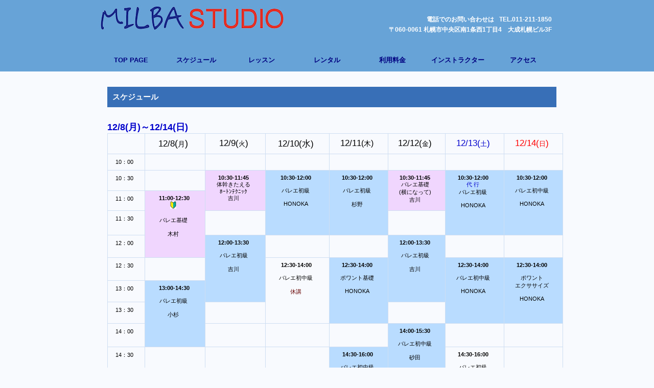

--- FILE ---
content_type: text/html
request_url: http://milba.com/new-schedule.html
body_size: 58849
content:
<!DOCTYPE HTML PUBLIC "-//W3C//DTD HTML 4.01 Transitional//EN" "http://www.w3.org/TR/html4/loose.dtd">
<html lang="ja">
<head>
<meta http-equiv="Content-Type" content="text/html; charset=UTF-8">
<meta http-equiv="Content-Style-Type" content="text/css">
<meta http-equiv="Content-Script-Type" content="text/javascript">
<meta name="GENERATOR" content="JustSystems Homepage Builder Version 21.0.1.0 for Windows">
<title>スケジュール - MILBA STUDIO</title>
<link rel="stylesheet" href="hpbparts.css" type="text/css" id="hpbparts">
<link rel="stylesheet" href="container_2Bb_2c_top.css" type="text/css" id="hpbcontainer">
<link rel="stylesheet" href="main_2Bb_2c.css" type="text/css" id="hpbmain">
<link rel="stylesheet" href="user.css" type="text/css" id="hpbuser">
</head>
<body id="hpb-template-02-02b-01" class="hpb-layoutset-02">
<div id="hpb-skip"><a href="#hpb-title">本文へスキップ</a></div>
<!-- container -->
<div id="hpb-container">
  <!-- header -->
  <div id="hpb-header" style="text-align : left;" align="left">
    <div id="hpb-headerMain"></div>
    <div id="hpb-headerExtra1">
      <p class="tel"><br>
      <br>
      <span>電話でのお問い合わせは</span>TEL.011-211-1850</p>
      <p class="address">〒060-0061 札幌市中央区南1条西1丁目4　大成札幌ビル3F</p>
    </div>
    <a href="studio.htm"><img src="logoypko.jpg" width="372" height="53" border="0"></a></div>
  <!-- header end --><!-- inner -->
  <div id="hpb-inner">
    <!-- wrapper -->
    <div id="hpb-wrapper" style="width : 879px;">
      <!-- page title -->
      <div id="hpb-title">
        <h2><span class="ja">スケジュール</span></h2>
      </div>
      <!-- page title end --><!-- main -->
      <div id="hpb-main">
        <!-- concept -->
        <div id="concept" align="left" style="text-align : left;">
          <font color="#990099" size="+1" style="font-size : 117%;"><b><font color="#0000cc"><font size="+1"><font color="#990099" style="font-size : 117%;"><font size="+1"><font color="#990099" style="font-size : 117%;"><font color="#0000cc"><font size="+1"><font color="#990099" style="font-size : 117%;"><font color="#0000cc"><font size="+1"><font color="#990099" style="font-size : 117%;"><font color="#0000cc"><font size="+1"></font></font></font></font></font></font></font></font></font></font></font></font></font></b></font><br>
          <font color="#990099" size="+1" style="font-size : 117%;"><b><font color="#0000cc"><font size="+1"><font color="#990099" style="font-size : 117%;"><font size="+1"><font color="#990099" style="font-size : 117%;"><font color="#0000cc"><font size="+1"><font color="#990099" style="font-size : 117%;"><font color="#0000cc"><font size="+1"><font color="#990099" style="font-size : 117%;"><font color="#0000cc"><font size="+1">12/8(月)～12/14(日)<br>
          </font></font></font></font></font></font></font></font></font></font></font></font></font></b></font>
          <table border="1" width="892">
            <tbody>
              <tr>
                <td valign="middle" style="text-align : center;" align="center" width="49"><font color="#000000">&nbsp;</font></td>
                <td valign="middle" style="text-align : center;" align="center" width="94"><font color="#000000" size="+2" style="font-size : 150%;">12/8</font><font color="#ff0000"><font size="-1" style="font-size : 83%;"><font size="+2" style="font-size : 150%;"><font size="-1" style="font-size : 83%;"><font size="+0" style="font-size : 100%;"><font color="#000000"><font size="-1" style="font-size : 83%;"><font size="+2" style="font-size : 150%;"><font size="-1" style="font-size : 83%;"><font size="+0" style="font-size : 150%;">(</font><font size="+1" style="font-size : 117%;">月</font><font size="+2" style="font-size : 150%;">)</font></font></font></font></font></font></font></font></font></font></td>
                <td valign="middle" style="text-align : center;" align="center" width="91"><font color="#000000" size="+2" style="font-size : 150%;">12/9(</font><font color="#000000" size="+1" style="font-size : 117%;">火</font><font color="#000000" size="+2" style="font-size : 150%;">)</font></td>
                <td valign="middle" style="text-align : center;" align="center" width="101"><font color="#000000" size="+2" style="font-size : 150%;">12/10(水)</font></td>
                <td valign="middle" style="text-align : center;" align="center" width="91"><font color="#000000"><font size="+2" style="font-size : 150%;">12/11</font></font><font color="#000000" size="-1" style="font-size : 83%;"><font size="+1" style="font-size : 117%;"><font size="+2" style="font-size : 150%;">(</font></font><font size="+2" style="font-size : 150%;">木</font><font size="+1" style="font-size : 117%;"><font size="+2" style="font-size : 150%;">)</font></font></font></td>
                <td valign="middle" style="text-align : center;" align="center" width="88"><font color="#000000" size="+2" style="font-size : 150%;">12/12(</font><font color="#000000" size="+1" style="font-size : 117%;">金</font><font color="#000000" size="+2" style="font-size : 150%;">)</font></td>
                <td valign="middle" style="text-align : center;" align="center" width="91"><font color="#0000cc" size="+2" style="font-size : 150%;">12/13(</font><font color="#0000cc" size="+1" style="font-size : 117%;">土</font><font color="#0000cc" size="+2" style="font-size : 150%;">)</font></td>
                <td valign="middle" style="text-align : center;" align="center" width="91"><font color="#ff0000" size="+2" style="font-size : 150%;">12/14(</font><font color="#ff0000" size="+1" style="font-size : 117%;">日</font><font color="#ff0000" size="+2" style="font-size : 150%;">)</font></td>
              </tr>
              <tr>
                <td valign="top" style="text-align : center;" align="center" width="49"><font color="#000000">10：00</font></td>
                <td valign="top" style="text-align : center;" align="center" width="94" bgcolor="#f8fafe"></td>
                <td valign="top" style="text-align : center;" align="center" width="91" bgcolor="#f8fafe">&nbsp;</td>
                <td valign="top" style="text-align : center;" align="center" bgcolor="#f8fafe" width="101"></td>
                <td valign="top" style="text-align : center;" align="center" width="91"></td>
                <td valign="top" style="text-align : center;" align="center" width="88"></td>
                <td valign="top" style="text-align : center;" align="center" width="91" bgcolor="#f8fafe"></td>
                <td valign="top" style="text-align : center;" align="center" bgcolor="#f8fafe" width="91"></td>
              </tr>
              <tr>
                <td valign="top" style="text-align : center;" align="center" height="23" width="49"><font color="#000000">10：30</font></td>
                <td valign="top" style="text-align : center;" align="center" width="94" bgcolor="#f8fafe">&nbsp;</td>
                <td valign="top" style="text-align : center;" align="center" width="91" bgcolor="#f0d6fe" rowspan="2"><font color="#000000"><b>10:30-11:45</b><br>
                体幹きたえる<br>
                ﾎｰﾄﾝﾃｸﾆｯｸ<br>吉川</font></td>
                <td valign="top" style="text-align : center;" align="center" bgcolor="#b9dcff" rowspan="3" width="101"><b><font color="#000000">10:30-12:00<br>
                </font></b><br>
                <font color="#000000">バレエ初級<br>
                <br>
                HONOKA</font></td>
                <td valign="top" style="text-align : center;" align="center" rowspan="3" bgcolor="#b9dcff" width="91"><font color="#000000"><b>10:30-12:00</b><br>
                <br>バレエ初級<br>
                </font><br>
                <font color="#000000">杉野</font></td>
                <td valign="top" style="text-align : center;" align="center" bgcolor="#f0d6fe" rowspan="2" width="88"><font color="#000000"><b>10:30-11:45</b><br>
                バレエ基礎<br>
                (横になって)<br>
                吉川</font></td>
                <td valign="top" style="text-align : center;" align="center" bgcolor="#b9dcff" rowspan="3" width="91"><font color="#000000"><b>10:30-12:00</b><br>
                </font><font color="#0000cc">代 行<br>
                </font><font color="#000000">バレエ初級<br>
                </font><font color="#0000cc"><br>
                </font><font color="#000000">HONOKA</font></td>
                <td valign="top" style="text-align : center;" align="center" bgcolor="#b9dcff" rowspan="3" width="91"><font color="#000000"><b>10:30-12:00</b><br>
                </font><br>
                <font color="#000000">バレエ初中級<br>
                <br>HONOKA</font></td>
              </tr>
              <tr>
                <td valign="top" style="text-align : center;" align="center" width="49" height="22"><font color="#000000">11：00</font></td>
                <td valign="top" style="text-align : center;" align="center" width="94" bgcolor="#f0d6fe" rowspan="3">&nbsp;<b><font color="#000000">11:00-12:30</font></b><font color="#000000"><br>
                <img src="biginer1.jpg" width="12" height="15" border="0"><br>
                バレエ基礎<br>
                </font><font color="#0000cc"><br>
                </font><font color="#000000">木村</font></td>
              </tr>
              <tr>
                <td valign="top" style="text-align : center;" align="center" width="49" height="31"><font color="#000000">11：30</font></td>
                <td valign="top" style="text-align : center;" align="center" bgcolor="#f8fafe" width="94" height="31"></td>
                <td valign="top" style="text-align : center;" align="center" bgcolor="#f8fafe" width="88"></td>
              </tr>
              <tr>
                <td valign="top" style="text-align : center;" align="center" width="49" height="27"><font color="#000000">12：00</font></td>
                <td valign="top" style="text-align : center;" align="center" bgcolor="#b9dcff" width="94" rowspan="3"><b><font color="#000000">12:00-13:30<br>
                </font></b><br>
                <font color="#000000">バレエ初級<br>
                </font><font color="#0000cc"><br>
                </font><font color="#000000">吉川</font></td>
                <td valign="top" style="text-align : center;" align="center" bgcolor="#f8fafe" width="101"></td>
                <td valign="top" style="text-align : center;" align="center" height="27" width="91"></td>
                <td valign="top" style="text-align : center;" align="center" bgcolor="#b9dcff" height="29" rowspan="3" width="88"><b><font color="#000000">12:00-13:30<br>
                </font></b><br>
                <font color="#000000">バレエ初級<br>
                </font><font color="#0000cc"><br>
                <font color="#000099"><font color="#0000cc"><font color="#000099"><font color="#000000">吉川</font></font></font></font></font></td>
                <td valign="top" style="text-align : center;" align="center" bgcolor="#f8fafe" width="91"></td>
                <td valign="top" style="text-align : center;" align="center" bgcolor="#f8fafe" width="91"></td>
              </tr>
              <tr>
                <td valign="top" style="text-align : center;" align="center" width="49" height="28"><font color="#000000">12：30</font></td>
                <td valign="top" style="text-align : center;" align="center" width="94" bgcolor="#f8fafe">&nbsp;</td>
                <td valign="top" style="text-align : center;" align="center" bgcolor="#f8fafe" rowspan="3" width="101"><b><font color="#000000">&nbsp;12:30-14:00<br>
                </font></b><br>
                <font color="#000000">バレエ初中級<br>
                </font><br>
                <font color="#660000">休講</font></td>
                <td valign="top" style="text-align : center;" align="center" bgcolor="#b9dcff" rowspan="3" width="91"><b><font color="#000000">12:30-14:00<br>
                </font></b><br>
                <font color="#000000">ポワント基礎<br>
                </font><font color="#0000cc"><br>
                </font><font color="#000000">HONOKA</font></td>
                <td valign="top" style="text-align : center;" align="center" bgcolor="#b9dcff" width="91" rowspan="3"><b><font color="#000000">12:30-14:00<br>
                </font></b><br>
                <font color="#000000">バレエ初中級</font><font color="#0000cc"><br>
                <br>
                </font><font color="#000000">HONOKA</font></td>
                <td valign="top" style="text-align : center;" align="center" bgcolor="#b9dcff" height="49" rowspan="3" width="91"><b><font color="#000000">12:30-14:00<br>
                </font></b><br>
                <font color="#000000">ポワント<br>
                エクササイズ<br>
                </font><font color="#0000cc"><br>
                </font><font color="#000000">HONOKA</font></td>
              </tr>
              <tr>
                <td valign="top" style="text-align : center;" align="center" width="49" height="25"><font color="#000000">13：00</font></td>
                <td valign="top" style="text-align : center;" align="center" width="94" bgcolor="#b9dcff" rowspan="3">&nbsp;<b><font color="#000000">13:00-14:30</font></b><br>
                <br>
                <font color="#000000">バレエ初級<br>
                <br>
                </font><font color="#660000"><font color="#000000">小杉</font></font></td>
              </tr>
              <tr>
                <td valign="top" style="text-align : center;" align="center" width="49" height="25"><font color="#000000">13：30</font></td>
                <td valign="top" style="text-align : center;" align="center" bgcolor="#f8fafe" width="94" height="25"></td>
                <td valign="top" style="text-align : center;" align="center" bgcolor="#f8fafe" height="25" width="88"></td>
              </tr>
              <tr>
                <td valign="top" style="text-align : center;" align="center" width="49" height="25"><font color="#000000">14：00</font></td>
                <td valign="top" style="text-align : center;" align="center" bgcolor="#f8fafe" width="94"></td>
                <td valign="top" style="text-align : center;" align="center" bgcolor="#f8fafe" width="101" height="25"></td>
                <td valign="top" style="text-align : center;" align="center" bgcolor="#f8fafe" width="91" height="25"></td>
                <td valign="top" style="text-align : center;" align="center" bgcolor="#b9dcff" width="88" rowspan="3"><b><font color="#000000">14:00-15:30</font></b><font color="#cc0000"><font size="-1" style="font-size : 83%;"><font size="+1" style="font-size : 117%;" color="#cc0000"><font color="#000000"><font color="#000099"><b><font color="#cc00cc"><br>
                </font></b></font><font color="#cc0000"><font size="-1" style="font-size : 83%;"><font size="+1" style="font-size : 117%;" color="#000000"><br>
                </font></font></font></font></font></font></font><font color="#000000">バレエ初中級</font><br>
                <br>
                <font color="#000000">砂田</font></td>
                <td valign="top" style="text-align : center;" align="center" bgcolor="#f8fafe" height="25" width="91"></td>
                <td valign="top" style="text-align : center;" align="center" bgcolor="#f8fafe" height="29" width="14"></td>
              </tr>
              <tr>
                <td valign="top" style="text-align : center;" align="center" width="49" height="26"><font color="#000000">14：30</font></td>
                <td valign="top" style="text-align : center;" align="center" bgcolor="#f8fafe" width="13" height="28"></td>
                <td valign="top" style="text-align : center;" align="center" bgcolor="#f8fafe" width="94">&nbsp;</td>
                <td valign="top" align="center" bgcolor="#f8fafe" style="text-align : center;" width="101"></td>
                <td valign="top" style="text-align : center;" align="center" bgcolor="#b9dcff" width="91" rowspan="3">&nbsp;<b><font color="#000000">14:30-16:00</font></b><font color="#cc0000"><font size="-1" style="font-size : 83%;"><font size="+1" style="font-size : 117%;" color="#cc0000"><font color="#000000"><font color="#000099"><b><font color="#cc00cc"><br>
                </font></b></font><font color="#cc0000"><font size="-1" style="font-size : 83%;"><font size="+1" style="font-size : 117%;" color="#000000"><br>
                </font></font></font></font></font></font></font><font color="#000000">バレエ初中級</font><br>
                <br>
                <font color="#000000">NANA</font></td>
                <td valign="top" style="text-align : center;" align="center" bgcolor="#f8fafe" width="91" rowspan="3"><b><font color="#000000">14:30-16:00</font></b><font color="#cc0000"><font size="-1" style="font-size : 83%;"><font size="+1" style="font-size : 117%;" color="#cc0000"><font color="#000000"><font color="#000099"><b><font color="#cc00cc"><br>
                </font></b></font><font color="#cc0000"><font size="-1" style="font-size : 83%;"><font size="+1" style="font-size : 117%;" color="#000000"><br>
                </font></font></font></font></font></font></font><font color="#000000">バレエ初級</font><br>
                <br>
                <font color="#660000">休講</font></td>
                <td valign="top" style="text-align : center;" align="center" bgcolor="#f8fafe" height="30" width="14"></td>
              </tr>
              <tr>
                <td valign="top" style="text-align : center;" align="center" width="49" height="29"><font color="#000000">15：00</font></td>
                <td valign="top" style="text-align : center;" align="center" bgcolor="#b9dcff" width="13" height="30" rowspan="3">&nbsp;<b><font color="#000000">15:00-16:30<br>
                </font></b><br>
                <font color="#000000">バレエ初中級<br>
                <br>
                </font><font color="#660000"><font color="#000000">小杉</font></font></td>
                <td valign="top" style="text-align : center;" align="center" bgcolor="#f8fafe" width="94">&nbsp;</td>
                <td valign="top" align="center" bgcolor="#f8fafe" style="text-align : center;" width="101"></td>
                <td valign="top" style="text-align : center;" align="center" bgcolor="#f8fafe" height="14" width="14"></td>
              </tr>
              <tr>
                <td valign="top" style="text-align : center;" align="center" width="49" height="23"><font color="#000000">15：30</font></td>
                <td valign="top" style="text-align : center;" align="center" width="11" bgcolor="#f8fafe" height="23"></td>
                <td valign="top" align="center" bgcolor="#f8fafe" style="text-align : center;" width="101">&nbsp;</td>
                <td valign="top" style="text-align : center;" align="center" bgcolor="#f8fafe" width="88">&nbsp;</td>
                <td valign="top" style="text-align : center;" align="center" bgcolor="#f8fafe" height="14" width="14"></td>
              </tr>
              <tr>
                <td valign="top" style="text-align : center;" align="center" width="49" height="25"><font color="#000000">16：00</font></td>
                <td valign="top" style="text-align : center;" align="center" width="22" bgcolor="#f8fafe" height="25"></td>
                <td valign="top" style="text-align : center;" align="center" bgcolor="#f8fafe" width="101" height="25"></td>
                <td valign="top" style="text-align : center;" align="center" bgcolor="#f8fafe" width="91" height="25"></td>
                <td valign="top" style="text-align : center;" align="center" bgcolor="#f8fafe" width="14" height="25"></td>
                <td valign="top" style="text-align : center;" align="center" bgcolor="#f8fafe" width="52" height="25"></td>
                <td valign="top" style="text-align : center;" align="center" bgcolor="#f8fafe" width="91" height="25"></td>
              </tr>
              <tr>
                <td valign="top" style="text-align : center;" align="center" width="49" height="27"><font color="#000000">16：30</font></td>
                <td valign="top" style="text-align : center;" align="center" bgcolor="#f8fafe" width="10" height="27">&nbsp;</td>
                <td valign="top" style="text-align : center;" align="center" width="22" bgcolor="#f8fafe" height="27"></td>
                <td valign="top" bgcolor="#f8fafe" style="text-align : center;" align="center" width="13" height="27"></td>
                <td valign="top" style="text-align : center;" align="center" bgcolor="#f8fafe" width="39" height="27"></td>
                <td valign="top" style="text-align : center;" align="center" bgcolor="#f8fafe" width="14" height="27"></td>
                <td valign="top" style="text-align : center;" align="center" bgcolor="#f8fafe" width="44" height="27">&nbsp;</td>
                <td valign="top" style="text-align : center;" align="center" bgcolor="#f8fafe" width="91" height="27"></td>
              </tr>
              <tr>
                <td valign="top" style="text-align : center;" align="center" width="49" height="23"><font color="#000000">17：00</font></td>
                <td valign="top" style="text-align : center;" align="center" bgcolor="#f8fafe" width="10" height="23">&nbsp;</td>
                <td valign="top" style="text-align : center;" align="center" width="22" bgcolor="#f8fafe" height="23"></td>
                <td valign="top" bgcolor="#f8fafe" style="text-align : center;" align="center" width="13" height="23">&nbsp;</td>
                <td valign="top" style="text-align : center;" align="center" bgcolor="#f8fafe" width="39"></td>
                <td valign="top" style="text-align : center;" align="center" bgcolor="#f8fafe" width="14" height="23"></td>
                <td valign="top" style="text-align : center;" align="center" bgcolor="#f8fafe" width="44" height="23">&nbsp;</td>
                <td valign="top" style="text-align : center;" align="center" bgcolor="#f8fafe" width="91" height="23"></td>
              </tr>
              <tr>
                <td valign="top" style="text-align : center;" align="center" width="49" height="27"><font color="#000000">17：30</font></td>
                <td valign="top" style="text-align : center;" align="center" bgcolor="#f8fafe" width="10" height="27">&nbsp;</td>
                <td valign="top" style="text-align : center;" align="center" bgcolor="#f8fafe" width="91" height="27"></td>
                <td valign="top" bgcolor="#f8fafe" style="text-align : center;" align="center" width="13" height="27">&nbsp;</td>
                <td valign="top" style="text-align : center;" align="center" bgcolor="#f8fafe" width="39">&nbsp;</td>
                <td valign="top" style="text-align : center;" align="center" bgcolor="#f8fafe" width="14" height="27"></td>
                <td valign="top" style="text-align : center;" align="center" bgcolor="#f8fafe" width="44" height="27">&nbsp;</td>
                <td valign="top" style="text-align : center;" align="center" bgcolor="#f8fafe" width="91" height="27"></td>
              </tr>
              <tr>
                <td valign="top" style="text-align : center;" align="center" width="49" height="29"><font color="#000000">18：00</font></td>
                <td valign="top" style="text-align : center;" align="center" bgcolor="#f8fafe" width="16" height="29">&nbsp;</td>
                <td valign="top" style="text-align : center;" align="center" bgcolor="#f8fafe" width="91" height="29"></td>
                <td valign="top" bgcolor="#f8fafe" style="text-align : center;" align="center" width="101" height="29"></td>
                <td valign="top" style="text-align : center;" align="center" bgcolor="#f8fafe" width="39">&nbsp;</td>
                <td valign="top" style="text-align : center;" align="center" bgcolor="#f8fafe" width="88" height="29"></td>
                <td valign="top" style="text-align : center;" align="center" bgcolor="#f8fafe" width="91" height="29"></td>
                <td valign="top" style="text-align : center;" align="center" bgcolor="#f8fafe" width="91" height="29"></td>
              </tr>
              <tr>
                <td valign="top" style="text-align : center;" align="center" width="49" height="30"><font color="#000000">18：30</font></td>
                <td valign="top" style="text-align : center;" align="center" bgcolor="#f8fafe" width="94" height="30"></td>
                <td valign="top" style="text-align : center;" align="center" bgcolor="#f8fafe" width="91" height="30"></td>
                <td valign="top" style="text-align : center;" align="center" bgcolor="#b9dcff" width="36" rowspan="3"><b><font color="#000000">18:30-20:00</font></b><font color="#ff00ff"><br>
                <br>
                </font><font color="#000000">バレエ初中級<br>
                </font><font color="#000099"><br>
                </font><font color="#000000">KEINA</font></td>
                <td valign="top" style="text-align : center;" align="center" bgcolor="#b9dcff" width="91" rowspan="2">&nbsp;<b><font color="#000000">18:30-19:30</font></b><br>
                <br>
                <font color="#000000">ピラティス</font><br>
                <font color="#000000">NANA</font></td>
                <td valign="top" style="text-align : center;" align="center" bgcolor="#b9dcff" rowspan="3" width="88"><b><font color="#000000">18:30-20:00</font></b><font color="#ff00ff"><br>
                <br>
                </font><font color="#000000">バレエ初級<br>
                <br>
                杉野</font></td>
                <td valign="top" style="text-align : center;" align="center" bgcolor="#f8fafe" width="91" height="30"></td>
                <td valign="top" style="text-align : center;" align="center" bgcolor="#f8fafe" width="91" height="30"></td>
              </tr>
              <tr>
                <td valign="top" style="text-align : center;" align="center" width="49" height="33"><font color="#000000">19：00</font></td>
                <td valign="top" style="text-align : center;" align="center" bgcolor="#f8fafe" width="94" height="33"></td>
                <td valign="top" style="text-align : center;" align="center" bgcolor="#f8fafe" width="91" height="33"></td>
                <td valign="top" style="text-align : center;" align="center" bgcolor="#f8fafe" width="91" height="33"></td>
                <td valign="top" style="text-align : center;" align="center" bgcolor="#f8fafe" width="91" height="33"></td>
              </tr>
              <tr>
                <td valign="top" style="text-align : center;" align="center" width="49" height="29"><font color="#000000">19：30</font></td>
                <td valign="top" style="text-align : center;" align="center" bgcolor="#f8fafe" width="94" height="29"></td>
                <td valign="top" style="text-align : center;" align="center" bgcolor="#f8fafe" width="91" height="29"></td>
                <td valign="top" style="text-align : center;" align="center" bgcolor="#f8fafe" width="91" height="29">&nbsp;</td>
                <td valign="top" style="text-align : center;" align="center" bgcolor="#f8fafe" width="91" height="29"></td>
                <td valign="top" style="text-align : center;" align="center" width="91" height="29"></td>
              </tr>
              <tr>
                <td valign="top" style="text-align : center;" align="center" height="25"><font color="#000000">20：00</font></td>
                <td valign="top" style="text-align : center;" align="center" bgcolor="#f8fafe" height="25"></td>
                <td valign="top" style="text-align : center;" align="center" bgcolor="#f8fafe" height="25"></td>
                <td valign="top" style="text-align : center;" align="center" bgcolor="#f8fafe" width="101" height="25"></td>
                <td valign="top" style="text-align : center;" align="center" bgcolor="#f8fafe" width="91" height="25">&nbsp;</td>
                <td valign="top" style="text-align : center;" align="center" bgcolor="#f8fafe" width="88" height="25">&nbsp;</td>
                <td valign="top" style="text-align : center;" align="center" width="91" height="25"></td>
                <td valign="top" style="text-align : center;" align="center" width="91" height="25">&nbsp;</td>
              </tr>
            </tbody>
          </table>
          <br>
          <font color="#990099" size="+1" style="font-size : 117%;"><b><font color="#0000cc"><font size="+1"><font color="#990099" style="font-size : 117%;"><font size="+1"><font color="#990099" style="font-size : 117%;"><font color="#0000cc"><font size="+1"><font color="#990099" style="font-size : 117%;"><font color="#0000cc"><font size="+1"><font color="#990099" style="font-size : 117%;"><font color="#0000cc"><font size="+1">12/15(月)～12/21(日)</font></font></font></font></font></font></font></font></font></font></font></font></font></b></font><br>
          <table border="1" width="892">
            <tbody>
              <tr>
                <td valign="middle" style="text-align : center;" align="center" width="49"><font color="#000000">&nbsp;</font></td>
                <td valign="middle" style="text-align : center;" align="center" width="94"><font color="#000000" size="+2" style="font-size : 150%;">12/15</font><font color="#ff0000"><font size="-1" style="font-size : 83%;"><font size="+2" style="font-size : 150%;"><font size="-1" style="font-size : 83%;"><font size="+0" style="font-size : 100%;"><font color="#000000"><font size="-1" style="font-size : 83%;"><font size="+2" style="font-size : 150%;"><font size="-1" style="font-size : 83%;"><font size="+0" style="font-size : 150%;">(</font><font size="+1" style="font-size : 117%;">月</font><font size="+2" style="font-size : 150%;">)</font></font></font></font></font></font></font></font></font></font></td>
                <td valign="middle" style="text-align : center;" align="center" width="91"><font color="#000000" size="+2" style="font-size : 150%;">12/16(</font><font color="#000000" size="+1" style="font-size : 117%;">火</font><font color="#000000" size="+2" style="font-size : 150%;">)</font></td>
                <td valign="middle" style="text-align : center;" align="center" width="101"><font color="#000000" size="+2" style="font-size : 150%;">12/17(水)</font></td>
                <td valign="middle" style="text-align : center;" align="center" width="91"><font color="#000000"><font size="+2" style="font-size : 150%;">12/18</font></font><font color="#000000" size="-1" style="font-size : 83%;"><font size="+1" style="font-size : 117%;"><font size="+2" style="font-size : 150%;">(</font></font><font size="+2" style="font-size : 150%;">木</font><font size="+1" style="font-size : 117%;"><font size="+2" style="font-size : 150%;">)</font></font></font></td>
                <td valign="middle" style="text-align : center;" align="center" width="88"><font color="#000000" size="+2" style="font-size : 150%;">12/19(</font><font color="#000000" size="+1" style="font-size : 117%;">金</font><font color="#000000" size="+2" style="font-size : 150%;">)</font></td>
                <td valign="middle" style="text-align : center;" align="center" width="91"><font color="#0000cc" size="+2" style="font-size : 150%;">12/20(</font><font color="#0000cc" size="+1" style="font-size : 117%;">土</font><font color="#0000cc" size="+2" style="font-size : 150%;">)</font></td>
                <td valign="middle" style="text-align : center;" align="center" width="91"><font color="#ff0000" size="+2" style="font-size : 150%;">12/21(</font><font color="#ff0000" size="+1" style="font-size : 117%;">日</font><font color="#ff0000" size="+2" style="font-size : 150%;">)</font></td>
              </tr>
              <tr>
                <td valign="top" style="text-align : center;" align="center" width="49"><font color="#000000">10：00</font></td>
                <td valign="top" style="text-align : center;" align="center" width="94" bgcolor="#f8fafe"></td>
                <td valign="top" style="text-align : center;" align="center" width="91" bgcolor="#f8fafe">&nbsp;</td>
                <td valign="top" style="text-align : center;" align="center" bgcolor="#f8fafe" width="101"></td>
                <td valign="top" style="text-align : center;" align="center" width="91"></td>
                <td valign="top" style="text-align : center;" align="center" width="88"></td>
                <td valign="top" style="text-align : center;" align="center" width="91" bgcolor="#f8fafe"></td>
                <td valign="top" style="text-align : center;" align="center" bgcolor="#f8fafe" width="91"></td>
              </tr>
              <tr>
                <td valign="top" style="text-align : center;" align="center" height="23" width="49"><font color="#000000">10：30</font></td>
                <td valign="top" style="text-align : center;" align="center" width="94" bgcolor="#f8fafe">&nbsp;</td>
                <td valign="top" style="text-align : center;" align="center" width="91" bgcolor="#f0d6fe" rowspan="2"><font color="#000000"><b>10:30-11:45</b><br>
                体幹きたえる<br>
                ﾎｰﾄﾝﾃｸﾆｯｸ<br>吉川</font></td>
                <td valign="top" style="text-align : center;" align="center" bgcolor="#b9dcff" rowspan="3" width="101"><b><font color="#000000">10:30-12:00<br>
                </font></b><br>
                <font color="#000000">バレエ初級<br>
                <br>
                HONOKA</font></td>
                <td valign="top" style="text-align : center;" align="center" rowspan="3" bgcolor="#b9dcff" width="91"><font color="#000000"><b>10:30-12:00</b><br>
                <br>バレエ初級<br>
                </font><br>
                <font color="#000000">杉野</font></td>
                <td valign="top" style="text-align : center;" align="center" bgcolor="#f0d6fe" rowspan="2" width="88"><font color="#000000"><b>10:30-11:45</b><br>
                バレエ基礎<br>
                (横になって)<br>
                吉川</font></td>
                <td valign="top" style="text-align : center;" align="center" bgcolor="#f0d6fe" rowspan="3" width="91"><font color="#000000"><b>10:30-12:00</b><br>
                </font><font color="#0000cc"><font color="#000000">
                <img src="biginer1.jpg" width="12" height="15" border="0"><br>
                バレエ基礎<br>
                <br>
                </font><font color="#000000">木村</font><br>
                </font></td>
                <td valign="top" style="text-align : center;" align="center" bgcolor="#b9dcff" rowspan="3" width="91"><font color="#000000"><b>10:30-12:00</b><br>
                </font><br>
                <font color="#000000">バレエ初中級<br>
                <br>HONOKA</font></td>
              </tr>
              <tr>
                <td valign="top" style="text-align : center;" align="center" width="49" height="22"><font color="#000000">11：00</font></td>
                <td valign="top" style="text-align : center;" align="center" width="94" bgcolor="#f0d6fe" rowspan="3">&nbsp;<b><font color="#000000">11:00-12:30</font></b><font color="#000000"><br>
                <img src="biginer1.jpg" width="12" height="15" border="0"><br>
                バレエ基礎<br>
                </font><font color="#0000cc"><br>
                </font><font color="#000000">木村</font></td>
              </tr>
              <tr>
                <td valign="top" style="text-align : center;" align="center" width="49" height="31"><font color="#000000">11：30</font></td>
                <td valign="top" style="text-align : center;" align="center" bgcolor="#f8fafe" width="94" height="31"></td>
                <td valign="top" style="text-align : center;" align="center" bgcolor="#f8fafe" width="88"></td>
              </tr>
              <tr>
                <td valign="top" style="text-align : center;" align="center" width="49" height="27"><font color="#000000">12：00</font></td>
                <td valign="top" style="text-align : center;" align="center" bgcolor="#b9dcff" width="94" rowspan="3"><b><font color="#000000">12:00-13:30<br>
                </font></b><br>
                <font color="#000000">バレエ初級<br>
                </font><font color="#0000cc"><br>
                </font><font color="#000000">吉川</font></td>
                <td valign="top" style="text-align : center;" align="center" bgcolor="#f8fafe" width="101"></td>
                <td valign="top" style="text-align : center;" align="center" height="27" width="91"></td>
                <td valign="top" style="text-align : center;" align="center" bgcolor="#b9dcff" height="29" rowspan="3" width="88"><b><font color="#000000">12:00-13:30<br>
                </font></b><br>
                <font color="#000000">バレエ初級<br>
                </font><font color="#0000cc"><br>
                <font color="#000099"><font color="#0000cc"><font color="#000099"><font color="#000000">吉川</font></font></font></font></font></td>
                <td valign="top" style="text-align : center;" align="center" bgcolor="#f8fafe" width="91"></td>
                <td valign="top" style="text-align : center;" align="center" bgcolor="#f8fafe" width="91"></td>
              </tr>
              <tr>
                <td valign="top" style="text-align : center;" align="center" width="49" height="28"><font color="#000000">12：30</font></td>
                <td valign="top" style="text-align : center;" align="center" width="94" bgcolor="#f8fafe">&nbsp;</td>
                <td valign="top" style="text-align : center;" align="center" bgcolor="#b9dcff" rowspan="3" width="101"><b><font color="#000000">&nbsp;12:30-14:00<br>
                </font></b><br>
                <font color="#000000">バレエ初中級<br>
                </font><font color="#0000cc"><br>
                </font><font color="#000000">HONOKA</font></td>
                <td valign="top" style="text-align : center;" align="center" bgcolor="#b9dcff" rowspan="3" width="91"><b><font color="#000000">12:30-14:00<br>
                </font></b><br>
                <font color="#000000">ポワント基礎<br>
                </font><font color="#0000cc"><br>
                </font><font color="#000000">HONOKA</font></td>
                <td valign="top" style="text-align : center;" align="center" bgcolor="#b9dcff" width="91" rowspan="3"><b><font color="#000000">12:30-14:00<br>
                </font></b><br>
                <font color="#000000">バレエ初級</font><font color="#0000cc"><br>
                <br>
                </font><font color="#000000">HONOKA</font></td>
                <td valign="top" style="text-align : center;" align="center" bgcolor="#b9dcff" height="49" rowspan="3" width="91"><b><font color="#000000">12:30-14:00<br>
                </font></b><br>
                <font color="#000000">ポワント<br>
                エクササイズ<br>
                </font><font color="#0000cc"><br>
                </font><font color="#000000">HONOKA</font></td>
              </tr>
              <tr>
                <td valign="top" style="text-align : center;" align="center" width="49" height="25"><font color="#000000">13：00</font></td>
                <td valign="top" style="text-align : center;" align="center" width="94" bgcolor="#b9dcff" rowspan="3">&nbsp;<b><font color="#000000">13:00-14:30</font></b><br>
                <br>
                <font color="#000000">バレエ初級<br>
                <br>
                </font><font color="#660000"><font color="#000000">小杉</font></font></td>
              </tr>
              <tr>
                <td valign="top" style="text-align : center;" align="center" width="49" height="25"><font color="#000000">13：30</font></td>
                <td valign="top" style="text-align : center;" align="center" bgcolor="#f8fafe" width="94" height="25"></td>
                <td valign="top" style="text-align : center;" align="center" bgcolor="#f8fafe" height="25" width="88"></td>
              </tr>
              <tr>
                <td valign="top" style="text-align : center;" align="center" width="49" height="25"><font color="#000000">14：00</font></td>
                <td valign="top" style="text-align : center;" align="center" bgcolor="#f8fafe" width="94"></td>
                <td valign="top" style="text-align : center;" align="center" bgcolor="#f8fafe" width="101" height="25"></td>
                <td valign="top" style="text-align : center;" align="center" bgcolor="#f8fafe" width="91" height="25"></td>
                <td valign="top" style="text-align : center;" align="center" bgcolor="#b9dcff" width="88" rowspan="3"><b><font color="#000000">14:00-15:30</font></b><font color="#cc0000"><font size="-1" style="font-size : 83%;"><font size="+1" style="font-size : 117%;" color="#cc0000"><font color="#000000"><font color="#000099"><b><font color="#cc00cc"><br>
                </font></b></font><font color="#cc0000"><font size="-1" style="font-size : 83%;"><font size="+1" style="font-size : 117%;" color="#000000"><br>
                </font></font></font></font></font></font></font><font color="#000000">バレエ初中級</font><br>
                <br>
                <font color="#000000">砂田</font></td>
                <td valign="top" style="text-align : center;" align="center" bgcolor="#f8fafe" height="25" width="91"></td>
                <td valign="top" style="text-align : center;" align="center" bgcolor="#f8fafe" height="29" width="14"></td>
              </tr>
              <tr>
                <td valign="top" style="text-align : center;" align="center" width="49" height="26"><font color="#000000">14：30</font></td>
                <td valign="top" style="text-align : center;" align="center" bgcolor="#f8fafe" width="13" height="28"></td>
                <td valign="top" style="text-align : center;" align="center" bgcolor="#f8fafe" width="94">&nbsp;</td>
                <td valign="top" align="center" bgcolor="#f8fafe" style="text-align : center;" width="101"></td>
                <td valign="top" style="text-align : center;" align="center" bgcolor="#b9dcff" width="91" rowspan="3">&nbsp;<b><font color="#000000">14:30-16:00</font></b><font color="#cc0000"><font size="-1" style="font-size : 83%;"><font size="+1" style="font-size : 117%;" color="#cc0000"><font color="#000000"><font color="#000099"><b><font color="#cc00cc"><br>
                </font></b></font><font color="#cc0000"><font size="-1" style="font-size : 83%;"><font size="+1" style="font-size : 117%;" color="#000000"><br>
                </font></font></font></font></font></font></font><font color="#000000">バレエ初中級</font><br>
                <br>
                <font color="#000000">NANA</font></td>
                <td valign="top" style="text-align : center;" align="center" bgcolor="#b9dcff" width="91" rowspan="3"><b><font color="#000000">14:30-16:00</font></b><font color="#cc0000"><font size="-1" style="font-size : 83%;"><font size="+1" style="font-size : 117%;" color="#cc0000"><font color="#000000"><font color="#000099"><b><font color="#cc00cc"><br>
                </font></b></font><font color="#cc0000"><font size="-1" style="font-size : 83%;"><font size="+1" style="font-size : 117%;" color="#000000"><font color="#0000cc">代 行</font><br>
                </font></font></font></font></font></font></font><font color="#000000">バレエ初中級</font><br>
                <br>
                <font color="#000000">HONOKA</font></td>
                <td valign="top" style="text-align : center;" align="center" bgcolor="#f8fafe" height="30" width="14"></td>
              </tr>
              <tr>
                <td valign="top" style="text-align : center;" align="center" width="49" height="29"><font color="#000000">15：00</font></td>
                <td valign="top" style="text-align : center;" align="center" bgcolor="#b9dcff" width="13" height="30" rowspan="3">&nbsp;<b><font color="#000000">15:00-16:30<br>
                </font></b><br>
                <font color="#000000">バレエ初中級<br>
                <br>
                </font><font color="#660000"><font color="#000000">小杉</font></font></td>
                <td valign="top" style="text-align : center;" align="center" bgcolor="#f8fafe" width="94">&nbsp;</td>
                <td valign="top" align="center" bgcolor="#f8fafe" style="text-align : center;" width="101"></td>
                <td valign="top" style="text-align : center;" align="center" bgcolor="#f8fafe" height="14" width="14"></td>
              </tr>
              <tr>
                <td valign="top" style="text-align : center;" align="center" width="49" height="23"><font color="#000000">15：30</font></td>
                <td valign="top" style="text-align : center;" align="center" width="11" bgcolor="#f8fafe" height="23"></td>
                <td valign="top" align="center" bgcolor="#f8fafe" style="text-align : center;" width="101">&nbsp;</td>
                <td valign="top" style="text-align : center;" align="center" bgcolor="#f8fafe" width="88">&nbsp;</td>
                <td valign="top" style="text-align : center;" align="center" bgcolor="#f8fafe" height="14" width="14"></td>
              </tr>
              <tr>
                <td valign="top" style="text-align : center;" align="center" width="49" height="25"><font color="#000000">16：00</font></td>
                <td valign="top" style="text-align : center;" align="center" width="22" bgcolor="#f8fafe" height="25"></td>
                <td valign="top" style="text-align : center;" align="center" bgcolor="#f8fafe" width="101" height="25"></td>
                <td valign="top" style="text-align : center;" align="center" bgcolor="#f8fafe" width="91" height="25"></td>
                <td valign="top" style="text-align : center;" align="center" bgcolor="#f8fafe" width="14" height="25"></td>
                <td valign="top" style="text-align : center;" align="center" bgcolor="#f8fafe" width="52" height="25"></td>
                <td valign="top" style="text-align : center;" align="center" bgcolor="#f8fafe" width="91" height="25"></td>
              </tr>
              <tr>
                <td valign="top" style="text-align : center;" align="center" width="49" height="27"><font color="#000000">16：30</font></td>
                <td valign="top" style="text-align : center;" align="center" bgcolor="#f8fafe" width="10" height="27">&nbsp;</td>
                <td valign="top" style="text-align : center;" align="center" width="22" bgcolor="#f8fafe" height="27"></td>
                <td valign="top" bgcolor="#f8fafe" style="text-align : center;" align="center" width="13" height="27"></td>
                <td valign="top" style="text-align : center;" align="center" bgcolor="#f8fafe" width="39" height="27"></td>
                <td valign="top" style="text-align : center;" align="center" bgcolor="#f8fafe" width="14" height="27"></td>
                <td valign="top" style="text-align : center;" align="center" bgcolor="#f8fafe" width="44" height="27">&nbsp;</td>
                <td valign="top" style="text-align : center;" align="center" bgcolor="#f8fafe" width="91" height="27"></td>
              </tr>
              <tr>
                <td valign="top" style="text-align : center;" align="center" width="49" height="23"><font color="#000000">17：00</font></td>
                <td valign="top" style="text-align : center;" align="center" bgcolor="#f8fafe" width="10" height="23">&nbsp;</td>
                <td valign="top" style="text-align : center;" align="center" width="22" bgcolor="#f8fafe" height="23"></td>
                <td valign="top" bgcolor="#f8fafe" style="text-align : center;" align="center" width="13" height="23">&nbsp;</td>
                <td valign="top" style="text-align : center;" align="center" bgcolor="#f8fafe" width="39"></td>
                <td valign="top" style="text-align : center;" align="center" bgcolor="#f8fafe" width="14" height="23"></td>
                <td valign="top" style="text-align : center;" align="center" bgcolor="#f8fafe" width="44" height="23">&nbsp;</td>
                <td valign="top" style="text-align : center;" align="center" bgcolor="#f8fafe" width="91" height="23"></td>
              </tr>
              <tr>
                <td valign="top" style="text-align : center;" align="center" width="49" height="27"><font color="#000000">17：30</font></td>
                <td valign="top" style="text-align : center;" align="center" bgcolor="#f8fafe" width="10" height="27">&nbsp;</td>
                <td valign="top" style="text-align : center;" align="center" bgcolor="#f8fafe" width="91" height="27"></td>
                <td valign="top" bgcolor="#f8fafe" style="text-align : center;" align="center" width="13" height="27">&nbsp;</td>
                <td valign="top" style="text-align : center;" align="center" bgcolor="#f8fafe" width="39">&nbsp;</td>
                <td valign="top" style="text-align : center;" align="center" bgcolor="#f8fafe" width="14" height="27"></td>
                <td valign="top" style="text-align : center;" align="center" bgcolor="#f8fafe" width="44" height="27">&nbsp;</td>
                <td valign="top" style="text-align : center;" align="center" bgcolor="#f8fafe" width="91" height="27"></td>
              </tr>
              <tr>
                <td valign="top" style="text-align : center;" align="center" width="49" height="29"><font color="#000000">18：00</font></td>
                <td valign="top" style="text-align : center;" align="center" bgcolor="#f8fafe" width="16" height="29">&nbsp;</td>
                <td valign="top" style="text-align : center;" align="center" bgcolor="#f8fafe" width="91" height="29"></td>
                <td valign="top" bgcolor="#f8fafe" style="text-align : center;" align="center" width="101" height="29"></td>
                <td valign="top" style="text-align : center;" align="center" bgcolor="#f8fafe" width="39">&nbsp;</td>
                <td valign="top" style="text-align : center;" align="center" bgcolor="#f8fafe" width="88" height="29"></td>
                <td valign="top" style="text-align : center;" align="center" bgcolor="#f8fafe" width="91" height="29"></td>
                <td valign="top" style="text-align : center;" align="center" bgcolor="#f8fafe" width="91" height="29"></td>
              </tr>
              <tr>
                <td valign="top" style="text-align : center;" align="center" width="49" height="30"><font color="#000000">18：30</font></td>
                <td valign="top" style="text-align : center;" align="center" bgcolor="#f8fafe" width="94" height="30"></td>
                <td valign="top" style="text-align : center;" align="center" bgcolor="#f8fafe" width="91" height="30"></td>
                <td valign="top" style="text-align : center;" align="center" bgcolor="#f8fafe" width="36" rowspan="3"><b><font color="#000000">18:30-20:00</font></b><font color="#ff00ff"><br>
                <br>
                </font><font color="#000000">バレエ初中級<br>
                </font><font color="#000099"><br>
                </font><font color="#660000">休講</font></td>
                <td valign="top" style="text-align : center;" align="center" bgcolor="#b9dcff" width="91" rowspan="2">&nbsp;<b><font color="#000000">18:30-19:30</font></b><br>
                <br>
                <font color="#000000">ピラティス</font><br>
                <font color="#000000">NANA</font></td>
                <td valign="top" style="text-align : center;" align="center" bgcolor="#b9dcff" rowspan="3" width="88"><b><font color="#000000">18:30-20:00</font></b><font color="#ff00ff"><br>
                <br>
                </font><font color="#000000">バレエ初級<br>
                <br>
                杉野</font></td>
                <td valign="top" style="text-align : center;" align="center" bgcolor="#f8fafe" width="91" height="30"></td>
                <td valign="top" style="text-align : center;" align="center" bgcolor="#f8fafe" width="91" height="30"></td>
              </tr>
              <tr>
                <td valign="top" style="text-align : center;" align="center" width="49" height="33"><font color="#000000">19：00</font></td>
                <td valign="top" style="text-align : center;" align="center" bgcolor="#f8fafe" width="94" height="33"></td>
                <td valign="top" style="text-align : center;" align="center" bgcolor="#f8fafe" width="91" height="33"></td>
                <td valign="top" style="text-align : center;" align="center" bgcolor="#f8fafe" width="91" height="33"></td>
                <td valign="top" style="text-align : center;" align="center" bgcolor="#f8fafe" width="91" height="33"></td>
              </tr>
              <tr>
                <td valign="top" style="text-align : center;" align="center" width="49" height="29"><font color="#000000">19：30</font></td>
                <td valign="top" style="text-align : center;" align="center" bgcolor="#f8fafe" width="94" height="29"></td>
                <td valign="top" style="text-align : center;" align="center" bgcolor="#f8fafe" width="91" height="29"></td>
                <td valign="top" style="text-align : center;" align="center" bgcolor="#f8fafe" width="91" height="29">&nbsp;</td>
                <td valign="top" style="text-align : center;" align="center" bgcolor="#f8fafe" width="91" height="29"></td>
                <td valign="top" style="text-align : center;" align="center" width="91" height="29"></td>
              </tr>
              <tr>
                <td valign="top" style="text-align : center;" align="center" height="25"><font color="#000000">20：00</font></td>
                <td valign="top" style="text-align : center;" align="center" bgcolor="#f8fafe" height="25"></td>
                <td valign="top" style="text-align : center;" align="center" bgcolor="#f8fafe" height="25"></td>
                <td valign="top" style="text-align : center;" align="center" bgcolor="#f8fafe" width="101" height="25"></td>
                <td valign="top" style="text-align : center;" align="center" bgcolor="#f8fafe" width="91" height="25">&nbsp;</td>
                <td valign="top" style="text-align : center;" align="center" bgcolor="#f8fafe" width="88" height="25">&nbsp;</td>
                <td valign="top" style="text-align : center;" align="center" width="91" height="25"></td>
                <td valign="top" style="text-align : center;" align="center" width="91" height="25">&nbsp;</td>
              </tr>
            </tbody>
          </table>
          <font color="#990099" size="+1" style="font-size : 117%;"><b><font color="#0000cc"><font size="+1"><font color="#990099" style="font-size : 117%;"><font size="+1"><font color="#990099" style="font-size : 117%;"><font color="#0000cc"><font size="+1"><font color="#990099" style="font-size : 117%;"><font color="#0000cc"><font size="+1"><font color="#990099" style="font-size : 117%;"><font color="#0000cc"><font size="+1"><br>
          </font></font></font></font></font></font></font></font></font></font></font></font></font></b><font color="#0000cc"><font size="+1" style="font-size : 117%;"><br>
          </font></font></font>
          <table height="37">
            <tbody>
              <tr>
                <td bgcolor="#f0d6fe" style="text-align : center;" align="center" valign="middle" height="21" width="88"><b><font size="+1" color="#000000" style="font-size : 117%;">\2,000</font></b></td>
                <td bgcolor="#f8fafe" style="text-align : center;" align="center" valign="middle" height="21" width="1"></td>
                <td bgcolor="#b9dcff" align="center" valign="middle" height="21" width="84" style="text-align : center;"><b><font size="+1" color="#000000" style="font-size : 117%;">\2,200</font></b></td>
                <td bgcolor="#f8fafe" align="center" valign="middle" style="text-align : center;">&nbsp;</td>
                <td bgcolor="#c6ecd8" align="center" valign="middle" style="text-align : center;" width="84"><b><font size="+1" color="#000000" style="font-size : 117%;">\2,400</font></b>&nbsp;</td>
              </tr>
            </tbody>
          </table>
          <br>
          <font color="#000000" size="+1" style="font-size : 117%;">※ポワントレッスン以外のクラスではトウシューズを履くのはご遠慮ください。</font><br>
          <hr>
          <div id="pagetop"><a href="#hpb-container">このページの先頭</a></div>
        </div>
        <!-- concept end -->
      </div>
      <!-- main end -->
    </div>
    <!-- wrapper end --><!-- navi -->
    <div id="hpb-nav">
      <h3 class="hpb-c-index"><font color="#0000cc">ナビゲーション</font></h3>
      <ul>
        <li id="nav-toppage"><font color="#0000cc"><A href="studio.htm"><span class="ja">トップページ</span><span class="en" style="color : navy;">top&nbsp;page</span></A></font>
        <li id="nav-concept"><font color="#0000cc"><A href="new-schedule.html"><span class="ja">コンセプト</span><span class="en" style="color : navy;">スケジュール</span></A></font>
        <li id="nav-itemlist"><font color="#0000cc"><A href="new-lesson.html"><span class="ja">商品紹介</span><span class="en" style="color : navy;">レッスン</span></A></font>
        <li id="nav-company"><font color="#0000cc"><A href="new-rental.html"><span class="ja">会社案内</span><span class="en" style="color : navy;">レンタル</span></A></font>
        <li id="nav-recruit"><font color="#0000cc"><A href="new-ryoukinn.html"><span class="ja">採用情報</span><span class="en" style="color : navy;">利用料金</span></A></font>
        <li id="nav-access"><font color="#0000cc"><A href="new-instructor.htm"><span class="ja">アクセス</span><span class="en" style="color : navy;">インストラクター</span></A></font>
        <li id="nav-contactus"><font color="#0000cc"><a href="new-access.html"><span class="ja">お問い合わせ</span><span class="en" style="color : navy;">アクセス</span></a></font>
      </ul>
    </div>
    <!-- navi end --><!-- aside --><!-- aside end --><BR>
    <BR>
    　
  </div>
  <!-- inner end --><!-- footer -->
  <div id="hpb-footer">
    <div id="hpb-footerMain">
      <p>copyright&copy;2018&nbsp;milba studio&nbsp;all&nbsp;rights&nbsp;reserved.</p>
    </div>
  </div>
  <!-- footer end -->
</div>
<!-- container end --></body>
</html>

--- FILE ---
content_type: text/css
request_url: http://milba.com/container_2Bb_2c_top.css
body_size: 5295
content:
@charset "Shift_JIS";

/* 要素リセット */
body
{
    margin: 0;
    padding: 0;
    text-align: center;
    font-size: 75%;
    font-family: 'メイリオ' ,Meiryo, 'ヒラギノ角ゴ Pro W3' , 'Hiragino Kaku Gothic Pro' , 'ＭＳ Ｐゴシック' , 'Osaka' ,sans-serif;
    color: #666666; /* 標準文字色 */
    background-color: #F8FAFE;
}

/* Safari用ハック 文字サイズ調整 */
/*\*/
html:\66irst-child body
{
    font-size: 70%;
}
/* end */

img
{
    border-top: 0;
    border-right: 0;
    border-bottom: 0;
    border-left: 0;
}

/*--------------------------------------------------------
  レイアウト設定
--------------------------------------------------------*/
#hpb-container
{
    margin-top: -1px;
    margin-right: auto;
    margin-bottom: 0;
    margin-left: auto;
    position: relative;
    background-image : url(fbg_2Bb.png);
    background-position: bottom left;
    background-repeat: repeat-x;
}

#hpb-header
{
    width: 900px;
    height: 80px;
    margin-top: 0;
    margin-right: auto;
    margin-bottom: 0;
    margin-left: auto;
    padding-top: 10px;
    padding-right: 0;
    padding-bottom: 0;
    padding-left: 0;
    overflow: hidden;
}

#hpb-header:after
{
    content: ".";
    clear: both;
    height: 0;
    display: block;
    visibility: hidden;
}

#hpb-footer
{
    clear: both;
    width: 900px;
    height: 40px;
    margin-top: 0;
    margin-right: auto;
    margin-bottom: 0;
    margin-left: auto;
}

#hpb-footer:after
{
    content: ".";
    clear: both;
    height: 0;
    display: block;
    visibility: hidden;
}

#hpb-inner
{
    position: relative;
    width: 880px;
    margin-top: 0;
    margin-right: auto;
    margin-bottom: 0;
    margin-left: auto;
    padding-top: 0;
    padding-right: 0;
    padding-bottom: 30px;
    padding-left: 20px;
    zoom: 1;
}

.hpb-layoutset-01 #hpb-inner
{
    padding-top: 359px;
}

.hpb-layoutset-02 #hpb-inner
{
    padding-top: 80px;
}

#hpb-inner:after
{
    content: ".";
    clear: both;
    height: 0;
    display: block;
    visibility: hidden;
}

#hpb-wrapper
{
    width: 630px;
    float: left;
}

.hpb-layoutset-01 #hpb-wrapper
{
}

.hpb-layoutset-02 #hpb-wrapper
{
}

#hpb-title
{
    margin: 0;
}

.hpb-layoutset-01 #hpb-title
{
    position: absolute;
    top: 50px;
    left: 0;
}

#hpb-main
{
}

.hpb-layoutset-01 #hpb-main
{
}

.hpb-layoutset-02 #hpb-main
{
}

#hpb-aside
{
    width: 230px;
    float: right;
}

.hpb-layoutset-01 #hpb-aside
{
    padding: 0;
}

.hpb-layoutset-02 #hpb-aside
{
    padding: 0;
}

/* バナー */

#banner
{
    width: 230px;
    margin-top: -1px;
    margin-bottom: 0;
    margin-left: 0;
    margin-right: 0;
    padding-top: 0;
    padding-right: 0;
    padding-bottom: 29px;
    padding-left: 0;
}

/* ナビゲーション */

#hpb-nav
{
    position: absolute;
    top: 0;
    left: 0;
    width: 900px;
    height: 50px;
    overflow: hidden;
}

.hpb-layoutset-01 #hpb-nav
{
}

.hpb-layoutset-02 #hpb-nav
{
}

/*--------------------------------------------------------
  デザイン設定
--------------------------------------------------------*/
/* 背景設定 */

.hpb-layoutset-01
{
    background-image : url(bg_2Bb_01.png);
    background-position: top left;
    background-repeat: repeat-x;
}

.hpb-layoutset-02
{
    background-image : url(bg_2Bb_01-c.png);
    background-position: top left;
    background-repeat: repeat-x;
}

/* コンテンツ配置領域 */
/* トップページメインイメージ */

.hpb-layoutset-01 #hpb-title h2
{
    width: 900px;
    height: 279px;
    margin-top: 0;
    margin-bottom: 0;
    margin-left: 0;
    margin-right: 0;
    background-image : url(a.jpg);
    background-repeat: no-repeat;
    text-align: left;
    text-indent: -9999px;
    overflow: hidden;
}

/*--------------------------------------------------------
  共通パーツデザイン設定
--------------------------------------------------------*/

.hpb-layoutset-01 #toppage
{
}

/* ナビゲーション */

#hpb-nav ul
{
    width: 896px;
    display: block;
    margin-top: 0;
    margin-right: auto;
    margin-bottom: 0;
    margin-left: auto;
    padding: 0;
    list-style-type: none;
    overflow: hidden;
}

#hpb-nav ul:after
{
    content: ".";
    clear: both;
    height: 0;
    display: block;
    visibility: hidden;
}

#hpb-nav li
{
    margin-top: -1px;
    margin-bottom: 0;
    margin-left: 0;
    margin-right: 0;
    width: 128px;
    float: left;
    overflow: hidden;
}

#hpb-nav li a
{
    width: 128px;
    height: 50px;
    padding-top: 20px;
    padding-right: 0;
    padding-bottom: 0;
    padding-left: 0;
    background-image : url(navItemBg_2Bb_01.png);
    background-position: top left;
    background-repeat: no-repeat;
    display: block;
}

#hpb-nav li a:hover
{
    background-image : url(navItemBg_2Bb_01-on.png);
    background-position: top left;
    background-repeat: no-repeat;
    display: block;
}

#hpb-nav li span.ja
{
    display: none;
}

#hpb-nav li span.en
{
    display: block;
    line-height: 16px;
    font-size: 1.17em;
    font-weight: bold;
    text-transform: uppercase;
}

#hpb-nav a:link
{
    color: #386FB7;
    text-decoration: none;
}
#hpb-nav a:visited
{
    color: #386FB7;
    text-decoration: none;
}
#hpb-nav a:hover
{
    color: #386FB7;
    text-decoration: none;
}
#hpb-nav a:active
{
    color: #386FB7;
    text-decoration: none;
}
